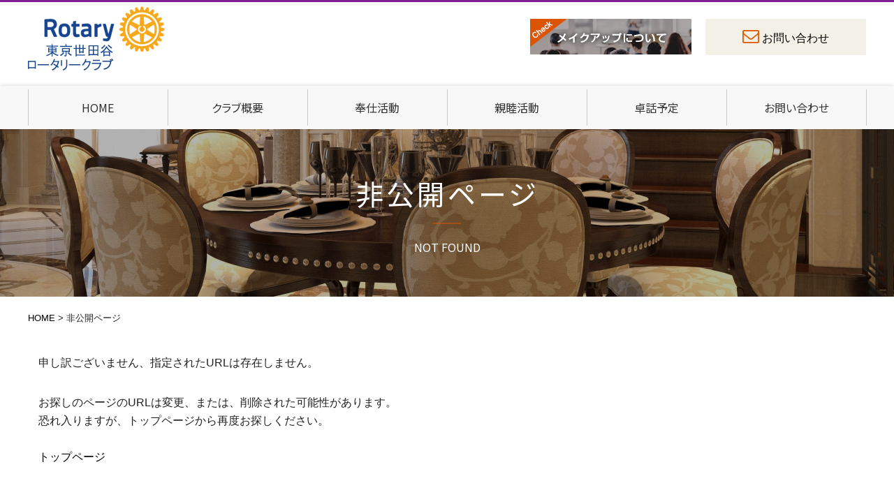

--- FILE ---
content_type: text/html; charset=UTF-8
request_url: https://www.tokyo-setagaya-rc.jp/speech/2655/
body_size: 2031
content:
<!doctype html>
<html>
<head>
<meta charset="UTF-8">
<meta name="viewport" content="width=device-width, initial-scale=1.0">
<title>241023_休会｜東京世田谷ロータリークラブ</title>
<meta name="Description" content="国際ロータリー第2750地区の東京世田谷ロータリークラブのホームページです。奉仕活動や親睦活動を行っています。奉仕活動や親睦活動を行っています。241023_休会">

<link rel="stylesheet" href="/common/css/base_pc.css">
<link rel="stylesheet" media="(max-width: 768px)" href="/common/css/base_smp.css">
<link rel="stylesheet" href="/common/css/slider-pro.css" media="screen" />
<link rel="stylesheet" href="/common/css/menu.css">
<script src="https://ajax.googleapis.com/ajax/libs/jquery/3.4.1/jquery.min.js"></script>
<script src="/common/js/common.js"></script>
<script src="/common/js/menu.js"></script>

<!-- Global site tag (gtag.js) - Google Analytics -->
<script async src="https://www.googletagmanager.com/gtag/js?id=UA-4166327-12"></script>
<script>
window.dataLayer = window.dataLayer || [];
function gtag(){dataLayer.push(arguments);}
gtag('js', new Date());

gtag('config', 'UA-4166327-12');
</script>
</head>

<body data-rsssl=1 id="wrap_flex">
<header>

<div class="header_inner">
<p class="logo"><a href="/"><img src="/common/img/logo.png" class="logo_ico"></a></p>
<div class="headbtn_posi">
<a href="/makeup/" class="head_makeup"><img src="/common/img/btn_head_makeup.png" alt="mメイクアップについて"></a>
<a href="/form/contact/" class="head_contact">お問い合わせ</a></div>
</div>
<div class="top_menu_r">

<div id="navbox">
<div id="nav-drawer">
	<input id="nav-input" type="checkbox" class="nav-unshown">
	<label id="nav-open" for="nav-input"><span></span></label>
	<label class="nav-unshown" id="nav-close" for="nav-input"></label>
	<div id="nav-content">
	<div class="toji">
	<label id="nav-closed" for="nav-input">
		<span></span>
		<span></span>
	</label>
	</div>

	
<nav id="gmenu" class="smp_whole gnav">
		<ul class="dropmenu">
<li class="smpno"><a href="/">HOME</a></li>
<li class="pcno order_no01"><a href="/event/">行事予定</a></li>
<li class="order_no06"><a href="/club/">クラブ概要</a></li>
<li class="order_no03"><a href="/service/">奉仕活動</a></li>
<li class="order_no04"><a href="/friendship/">親睦活動</a></li>
<li class="order_no02"><a href="/speech/">卓話予定</a></li>
<li class="pcno order_no05"><a href="/about_rc/">ロータリークラブとは</a></li>
<li class="pcno order_no07"><a href="/enrollment/">入会について</a></li>
<li class="pcno order_no08"><a href="/makeup/">メイクアップについて</a></li>
<li class="pcno order_no09"><a href="https://www.tokyuhotels.co.jp/shibuya-e/access/index.html" target="_blank">例会場までのアクセス</a></li>
<li class="order_no10"><a href="/form/contact/">お問い合わせ</a></li>
</ul>

</nav>
</div></div>
</div>
<!--/.top_menu_r--></div>

</header>

<h1 class="ttl_speech ttl_posi"><div class="ttl_box"><p>非公開ページ</p><span>NOT FOUND</span></div></h1>
<div class="pan_bd">
<div class="pan"><a href="/">HOME</a><span> &gt; </span>非公開ページ</div>
</div>

<main class="wrapper">
<div class="tab_container" id="speech_box">
	<p class="mb2em">申し訳ございません、指定されたURLは存在しません。</p>
	<p>お探しのページのURLは変更、または、削除された可能性があります。</p>
	<p>恐れ入りますが、トップページから再度お探しください。</p><br>
	<p><a href="/">トップページ</a></p>
</div>
</main>


<footer>
	<div class="footer_inner">

<div class="foot_info">
<img src="/common/img/logo_txt.png" alt="東京世田谷ロータリークラブ" class="foot_logo_txt">
<br class="smpno">
〒１５０-００４３<br>
東京都渋谷区道玄坂１-１５-３　プリメーラ道玄坂　４１９号室<br>
TEL：03-5784-3902 / FAX：03-5489-8602<br>
Eメール：<a href="mailto:rotaryts@alto.ocn.ne.jp">rotaryts@alto.ocn.ne.jp</a><br>

</div>

		<div class="footer_menu">
		<div class="foot_menu_posi">
		<ul>
<li><a href="/">HOME</a></li>
<li><a href="/event/">行事予定</a></li>
<li><a href="/speech/">卓話予定</a></li>
<li><a href="/service/">奉仕活動</a></li>
<li><a href="/friendship/">親睦活動</a></li>
<li><a href="/about_rc/">ロータリークラブとは</a></li>
<li><a href="/club/">クラブ概要</a></li>
<li><a href="/enrollment/">入会について</a></li>
<li><a href="/makeup/">メイクアップについて</a></li>
<li><a href="https://www.tokyuhotels.co.jp/shibuya-e/access/index.html" target="_blank">例会場までのアクセス</a></li>
<li><a href="/form/contact/">お問い合わせ</a></li>
		</ul>
<img src="/common/img/footer_logo.png" alt="TOKYO SETAGAYA" class="footer_logo">

		</div>

<p class="copyright">Copyright © The Rotary Club Of Tokyo Setagaya All rights reserved.</p>

		</div>
	</div><!--.footer_inner-->

</footer>
		<div id="page-top"><a href="#top"><img src="/common/img/btn_pagetop.png" alt="このページの先頭に戻る"></a></div>
</body>
</html>


--- FILE ---
content_type: text/css
request_url: https://www.tokyo-setagaya-rc.jp/common/css/base_pc.css
body_size: 11153
content:
@charset "UTF-8";

/* PC用CSS */
html {
font-size: 62.5%;
}
ul, ol, dl,dt,dd,div,ol,ul,li,figure,figcaption {
	padding: 0;
	margin: 0;
}

h1, h2, h3, h4, h5, h6, p {
	margin:0;
	padding:0;
	font-weight:normal;
	font-size:100%;
}
li {list-style-type:none;}

/* form */
button, fieldset, form, input, label, legend, select, textarea {
	font-family:inherit;
	font-size:100%;
	font-style:inherit;
	font-weight:inherit;
	margin:0;
	padding:0;
	vertical-align:middle;
}
a {outline:none;border:0;}
a:hover img,
input[type="image"]:hover{
	opacity:0.5;
	-moz-opacity: 0.5;
	filter: alpha(opacity=50);
	-ms-filter: "alpha( opacity=50 )";
}
a:link{color:#069;text-decoration:none;}
a:visited{color:#069;text-decoration:none;}
a:hover{color:#e50202;text-decoration:underline;}
a:active{color:#069;text-decoration:none;}

img {vertical-align: middle;border:0;}

/*位置と状態*/
.r{ text-align: right;}
.left{float:left;}
.right{float:right;}
.clear{clear:both;}
.cen{text-align:center;}
.textright{text-align:right;}
.bold{font-weight:bold;}
.imgcen{
	margin-left:auto; margin-right:auto;
	display: block;
	text-align: center;
	}
/*余白*/
.mb05em {margin-bottom:0.5em;}
.mb1em {margin-bottom:1em;}
.mb20 {margin-bottom:20px;}
.mb2em {margin-bottom:2em;}
.mb1em {margin-bottom:1em;}
.mb3em {margin-bottom:3em;}
.pb1em {padding-bottom:1em;}
.pb2em {padding-bottom:2em;}
.ml1em {margin-left:1em;}
.ml2em {margin-left:2em;}
.mt05em {margin-top:0.5em;}
.mt1em {margin-top:1em;}
.mtb1em {margin-top:1em;
		margin-bottom:1em;}


.pem p{
	margin-bottom: 1em;}

.jisage{
	padding-left:1em;
	text-indent:-1em;
}

input[type="checkbox"],
input[type="text"],
select{
	margin:0 4px 0 0;
}

body{
border-top: 3px solid #811f93;

}
@media print, screen and (min-width: 640px) {
					ul.dropmenu .pcno{
							display:none !important;
					}

					.pcno{
							display:none;
					}

					body{
					width:100%;
					min-width:960px;/*横スクロールで背景が切れないように*/
					line-height:1.7;
					font-size:13px;
					padding:0;
					margin:0;
					font-family: Verdana,Arial,"メイリオ",Meiryo,"ヒラギノ角ゴPro W3","Hiragino Kaku Gothic Pro","ＭＳ Ｐゴシック",sans-serif;
					color:#222;
					}
					.mb60{
					margin-bottom: 60px;
					}
					.mb50{
					margin-bottom: 50px;
					}
					/*-----------------------------------------------
					header
					-----------------------------------------------*/
					header{
					margin:0 auto;
					}
					header:after{content: "";display: block;clear: both;}

					header .header_inner{
					width:1200px;
					margin:0 auto;
					height: 120px;/*画像の高さ*/
					overflow: hidden;
					display: flex;
					justify-content: flex-end;
					align-items:flex-start;
					flex-wrap:wrap;
					}
					.headbtn_posi{
					margin-top: 24px;
					}
					header .logo{margin-top: 6px; margin-right: auto;
					}
					#wrap_flex .wrapper,
					#top .wrapper{
					width:1200px;
					margin:0 auto;
					display:flex;
					align-items:flex-start;
					flex-wrap:wrap;
					}
					a.head_contact{
					line-height: 48px;
					width: 230px;
					}
					.head_makeup{
					display: inline-block;
					margin-right: 16px;
					vertical-align: top;
					}

					.wrapper{
					width:1200px;
					margin-left: auto; margin-right: auto;
					}
					.top_menu_r{
					width:100%;
					}
					#side{
					width: 278px;
					}
					.contentarea{
					width: 922px;
					}
					footer .footer_inner{
					width:1200px;
					margin:0 auto;
					display:flex;
					justify-content: space-between;
					align-items:flex-start;
					flex-wrap:wrap;}
					.foot_info{
					width: 430px;
					}
					.footer_menu{
					width: 720px;
					}
					.footer_menu ul{text-align: right;}
					.footer_menu ul li{
					text-align: right;
					display: block;
					font-size: 16px;
					margin: 0 4px 1em 4px;
					display: inline-block;
					}
					
					.footer_menu ul li:before {
    display: inline-block;
    content: '|';
    color: #fff;
				margin-right: 8px;
}


					.footer_logo{
					text-align: right;
					display: block;
					margin-left: 20px;
					margin-bottom: 20px;
					}
					.foot_menu_posi{
					display: flex;
					align-items:;
					justify-content:;
					flex-wrap: wrap;
					}
					.foot_menu_posi ul{
					width:598px;
					}
					.footer_menu .l{
					display: flex;
					align-items: flex-end;
					justify-content: flex-end;
					flex-wrap: wrap;
					}
					.footer_menu img{

					}
					.footer_menu{
					text-align: right;
					}
					.top_reikai dl dt {
					float: left;
					width: 156px;
					clear: both;
					margin: 0 0 10px;
					font-size: 15px;
					color: #666;
					padding-left: 1em;
					}
					.top_reikai dl dd {
					margin: 0 0 10px;
					border-bottom: 1px solid #ccc;
					padding-bottom: 10px;
					font-weight: bold;
					}
					.top_pickup02 dl dd,
					.top_pickup01 dl dd{
					display: flex;
					flex-wrap: wrap;
					}
					.copyright{
					text-align: right;
					}
}/*
@media print, screen and (min-width: 640px) 
*/				

header{
margin:0 auto;
/*background: linear-gradient(to bottom, #DE5C04 0%, #ECA671 87%);*/
}

a.head_contact{
font-size: 1.6rem;
background-color: #f2f0e7;
display: inline-block;
text-align: center;
}
a.head_contact:before {
display: inline-block;
font-family: 'FontAwesome';
content: '\f003';
color: #DE5C04;
font-size: 24px;
margin-right: 4px;

}
a.head_contact:link{text-decoration:none;}
a.head_contact:visited{text-decoration:none;}
a.head_contact:hover{text-decoration:none; opacity: 0.5;}
a.head_contact:active{text-decoration:none;}

.foot_logo_txt{
margin-bottom: 10px;
}
.footer_logo:after{content: "";display: block;clear: both;}
footer{
clear:both;
width:100%;
overflow:hidden;
margin:0 auto;
border-top: 1px solid #bbb;
color: #222;
margin:0 auto;
padding: 20px 0 40px 0;

}
footer .footer_inner{
margin:0 auto ;
overflow:hidden;
}



.foot_info a:link{color:#222;text-decoration:none;}
.foot_info a:visited{color:#222;text-decoration:none;}
.foot_info a:hover{color:#222;text-decoration:underline;}
.foot_info a:active{color:#222;text-decoration:none;}

.footer_menu ul li a:link{color:#222;text-decoration:underline;}
.footer_menu ul li a:visited{color:#222;text-decoration:underline;}
.footer_menu ul li a:hover{color:#222;text-decoration:none;}
.footer_menu ul li a:active{color:#222;text-decoration:underline;}

.mainbox{
margin-bottom: 30px;
}


@media print, screen and (min-width: 640px) {
					#simple .sp-slide{
					font-size: 15px;

					}
					#simple .sp-slide a{
					display: block;
						position: relative;
						width: 100%;
					}
					#simple .sp-slide a p{
						max-width:890px}
					#simple .sp-slide a img{
					width:890px;
					/*height:574px;*/
					object-fit: cover;
					}
					.top_reikai dl{
					width: 100%;
					max-width: 890px;
					}
					#simple .sp-slide a p{
					position: absolute;
					left: 0;
					bottom: 0;
					background:rgba(0,0,0,0.7);
					padding: 8px 0;
					color: #fff;
					width: 100%;
					text-align:right;
					margin-top: auto;
					}
					
					.top_pickup02_ttl,
					.top_pickup01_ttl{
						display:flex;
						justify-content:space-between;
						align-items:flex-start;
						flex-wrap:wrap;
					}
					.top_pickup02 dl dd div img,
					.top_pickup01 dl dd div img{
					width: 157px;
					height: auto;
					}	
					.top_info .top_info_box li{
					display:flex;
					justify-content:space-between;
					align-items:flex-start;
					flex-wrap:wrap;
					}
					.top_info .top_info_box li img{
					max-width: 157px;
					max-height: 157px;
					margin-left: auto; margin-right: auto;
					text-align: center;
					display: block;
					}
					.top_info_txt{
					width: calc(100% - 173px);
					margin-left: 16px;
					}
					.top_info_txt dt{
					margin-left: 4px;
					margin-right: 4px;
					display: flex;
					/*justify-content: space-between;*/
					align-items: center; 
					flex-wrap: wrap;
					}
					.top_info_txt dt span {
					font-size: 1.6rem;
					display: inline-block;
					padding: 0 10px;
					border-right: 1px solid #fff;
					display: flex;
					align-items: center;
					flex-wrap: wrap;
					}
					.top_info_txt dt p {
					font-size: 1.6rem;
					padding: 5px 10px;
					width: calc(100% - 222px);
					}
}/*
@media print, screen and (min-width: 640px) 
*/




.ttl_reikai{
display: inline-block;
margin-bottom: 20px;
}
.ttl_reikai p{
display: inline-block;
font-size: 15px;
color: #019739;
margin-left: 1em;
}



a:link{color:#000;text-decoration:none;}
a:visited{color:#000;text-decoration:none;}
a:hover{color:#666;text-decoration:underline;}
a:active{color:#000;text-decoration:none;}

.top_info,
.top_pickup02,
.top_pickup01{
padding: 20px;
box-shadow: 0 0 8px #ddd;
border: 1px solid #eee;
/*
box-shadow:
0.3em 0.3em 1em rgba(0,0,0,0.1);*/
box-sizing: border-box;
margin-bottom: 40px;
}

.top_pickup02 dl,
.top_pickup01 dl {
width: 100%;
}
.top_info_box li{
padding-bottom: 10px;
margin-bottom: 20px;
border-bottom: 1px dotted #ccc;
overflow: hidden;
}
.top_info_ttl,
.top_pickup02 dl dt,
.top_pickup01 dl dt{
display: inline-block;
width: 100%;
padding-bottom: 10px;
margin-bottom: 20px;
border-bottom: 1px dotted #ccc;
}
.top_pickup02 dl dt p,
.top_pickup01 dl dt p{
display: inline-block;
font-size: 15px;
color: #000;
margin-left: 1em;
}

.top_info_ttl{
font-weight: bold;
color: #000;
font-size: 20px;
}

.top_info_ttl:before {
display: inline-block;
font-family: 'FontAwesome';
content: '\f0a1';
color: #fa0b05;
margin-right: 4px;
}


.top_pickup02 dl dd img,
.top_pickup01 dl dd img{
margin-right: 16px;
}
.top_pickup02_txt,
.top_pickup01_txt{
width: calc(100% - 174px);
}

.top_pickup01_ttl p{
font-size: 16px !important;
padding: 2px 10px;
background-color: #fa0b05;
color: #fff;
display: inline-block;
margin-bottom: 4px !important;
}
.top_pickup02_ttl p{
font-size: 16px !important;
padding: 2px 10px;
background-color: #019739;
color: #fff;
display: inline-block;
margin-bottom: 4px !important;
}
.top_pickup01_ttl span{
color: #000;
text-align: right;
margin-bottom: 24px;
font-size: 16px;
font-weight: bold;

}
.top_pickup02_ttl span{
color: #000;
text-align: right;
margin-bottom: 24px;
font-size: 16px;
font-weight: bold;
}

.top_info_txt dt{
color: #fff;
background-color: #019739;
margin-bottom: 10px;
}


.top_info_txt dd p,
.top_pickup02 dl dd p,
.top_pickup01 dl dd p{
font-size: 14px;
margin-bottom: 1em;
}
.top_info_txt dd a:link{color:#006699;text-decoration:underline;}
.top_info_txt dd a:visited{color:#006699;text-decoration:underline;}
.top_info_txt dd a:hover{color:#aaa;text-decoration:underline;}
.top_info_txt dd a:active{color:#006699;text-decoration:underline;}

.top_pickup01 dl dd a:link{color:#006699;text-decoration:underline;}
.top_pickup01 dl dd a:visited{color:#006699;text-decoration:underline;}
.top_pickup01 dl dd a:hover{color:#aaa;text-decoration:underline;}
.top_pickup01 dl dd a:active{color:#006699;text-decoration:underline;}

.top_pickup02 dl dd a:link{color:#006699;text-decoration:underline;}
.top_pickup02 dl dd a:visited{color:#006699;text-decoration:underline;}
.top_pickup02 dl dd a:hover{color:#aaa;text-decoration:underline;}
.top_pickup02 dl dd a:active{color:#006699;text-decoration:underline;}

.top_info_txt dd a,
.top_pickup01 dl dd a,
.top_pickup02 dl dd a{
text-align: right;
float: right;
}


.top_movie_box p{
font-size: 2rem;
text-align: center;
margin-bottom: 0.2em;
	font-family:'Noto Serif JP', "游明朝", YuMincho, "Hiragino Mincho ProN W3", "ヒラギノ明朝 ProN W3", "Hiragino Mincho ProN", "HG明朝E", "ＭＳ Ｐ明朝", "ＭＳ 明朝", serif;}

.top_movie_box p span{
font-size: 12px;
display: block;
}

.side_reikai,
#side img{
margin-bottom: 20px;
}

.side_reikai dt{
background-color: #019739;
text-align: center;
padding: 6px 0;
color: #fff;
font-size: 16px;
}
.side_reikai dt:before {
display: inline-block;
font-family: 'FontAwesome';
content: '\f044';
color: #fff;
font-size: 16px;
margin-right: 4px;
}
.side_reikai dd{
font-size: 14px;
border: 1px solid #eee;
text-align: center;
padding:1em;
}
.side_reikai dd a{
margin-top: 10px;
display: block;
}

.side_reikai dd a:link{color:#006699;text-decoration:underline;}
.side_reikai dd a:visited{color:#006699;text-decoration:underline;}
.side_reikai dd a:hover{color:#ED3FA4;text-decoration:underline;}
.side_reikai dd a:active{color:#006699;text-decoration:underline;}


.side_katudou dl{
margin-bottom: 20px;
}
.side_katudou dt{
font-size: 16px;
display: inline-block;

width: 100%;
padding-bottom: 10px;
margin-bottom: 10px;
border-bottom: 1px dotted #ccc;
}

.side_katudou dt:before {
display: inline-block;
font-family: 'FontAwesome';
content: '\f054';
color: #DB5501;
font-size: 14px;
margin-right: 4px;
}

.side_katudou dd{
padding:0 1em 1em 1em;
}
.side_katudou dl dd a{
display: inline-block;
margin-left: 1em;
}
.side_katudou dl dd a:link{color:#006699;text-decoration:underline;}
.side_katudou dl dd a:visited{color:#006699;text-decoration:underline;}
.side_katudou dl dd a:hover{color:#aaa;text-decoration:underline;}
.side_katudou dl dd a:active{color:#006699;text-decoration:underline;}

.top_movie_box iframe{
width:100%;
/*width:540px;*/
aspect-ratio: 540/315; /*横縦*/
}
.side_katudou dd li{
display:flex;
justify-content:space-between;
align-items:flex-start;
flex-wrap:wrap;
margin-bottom: 5px;
}
.side_katudou dl dd a{
width: calc(100% - 90px);
text-align: left;
}

@media print, screen and (min-width: 640px) {
					.top_info,
					.top_pickup02,
					.top_pickup01{
					width: 100%;
					max-width: 890px;}

					.top_movie_area{
					width: 100%;
					max-width: 890px;
						display:flex;
					justify-content:space-between;
						align-items:flex-start;
						flex-wrap:wrap;
					}
					.top_movie_box{
					width:100%;
					}


					.fb{
					width:340px;
					}
					.fb iframe{
					height:410px;
					}
					.pan{
					width: 1200px;
					margin-left: auto; margin-right: auto;
					margin-top: 20px;
					margin-bottom: 40px;
					}
					.ttl_box p{
					font-size: 4rem;}
					.ttl_box span{
					font-size: 1.6rem;}
					.chahe_txt{
					font-size: 1.5rem;
					margin-bottom: 24px;
					}
					.chahe_txt_cen{
					font-size: 1.8rem;
					margin-bottom: 48px;
					text-align: center;
					}
					.club_li li{
					width: 380px;
					margin-bottom: 50px;
					}
					.club_li{
					display:flex;
					justify-content:space-between;
					align-items:flex-start;
					flex-wrap:wrap;
					margin-bottom: 80px;
					}

}/*
@media print, screen and (min-width: 640px) 
*/				

.makeup_come span.makeup_come_mt{
display: block;
margin-top: 20px;
}
.makeup_come span{
margin-inline: auto;
text-align: center;
color: #f00;
font-weight: bold;
margin-top: 10px;
}

/* pageTop */
#page-top {
	position: fixed;
	bottom: 2%;
	right: 20px;
}
#page-top a {
	display: block;
	width: 40px;
}

#page-top a img{
width: 100%;
}

.ttl_posi{
width: 100%;
color: #fff;
position: relative;
background-size: cover !important;
width: 100%;
height: 240px;
/*aspect-ratio: 1920/240;*/ /*横縦*/
box-sizing:border-box;
margin-left:auto; margin-right:auto;
text-align: center;
vertical-align:middle;
}
.ttl_speech{
background: url(../img/ttl_speech.jpg) center center / cover no-repeat;
}
.ttl_event_schedule{
background: url(../img/ttl_event_schedule.jpg) center center / cover no-repeat;}
.ttl_club{
background: url(../img/ttl_club.png) center center / cover no-repeat;
}
.ttl_about_rc{
background: url(../img/ttl_about_rotary.jpg) center center / cover no-repeat;
}
.ttl_enrollment{
background: url(../img/ttl_enrollment.jpg) center center / cover no-repeat;
}
.ttl_service{
background: url(../img/ttl_service.jpg) center center / cover no-repeat;}
.ttl_activity_report{
background: url(../img/ttl_activity_report.png) center center / cover no-repeat;}
.ttl_committee{
background: url(../img/ttl_committee.png) center center / cover no-repeat;}
.ttl_committee_info{
background: url(../img/ttl_committee_info.png) center center / cover no-repeat;}
.ttl_greeting{
background: url(../img/ttl_greeting.png) center center / cover no-repeat;}
.ttl_makeup{
background: url(../img/ttl_makeup.png) center center / cover no-repeat;}
.ttl_members{
background: url(../img/ttl_members.png) center center / cover no-repeat;}
.ttl_history{
background: url(../img/ttl_history.png) center center / cover no-repeat;}
.ttl_contact{
background: url(../img/ttl_contact.png) center center / cover no-repeat;}
.ttl_60th{
background: url("../img/ttl_60th.png") center center / cover no-repeat;}
.ttl_association_info{
background: url(../img/ttl_association.png) center center / cover no-repeat;}
.ttl_association{
background: url(../img/ttl_association.png) center center / cover no-repeat;}
.ttl_info{
background: url(../img/ttl_info.png) center center / cover no-repeat;}

.ttl_box p{
	font-family: 'Noto Sans JP',"游ゴシック",YuGothic,"メイリオ",Meiryo,"ヒラギノ角ゴ Pro W3","Hiragino Kaku Gothic Pro",sans-serif;
color: #fff;
display: block;
font-weight: normal;
letter-spacing: 0.1em;
position: relative;
margin: 0 0 20px 0;

}
.ttl_box p:before {
content: '';
position: absolute;
bottom: -10px;
display: inline-block;
width: 40px;
height: 1px;
left: 50%;
-webkit-transform: translateX(-50%);
transform: translateX(-50%);
background: #db5501;
}

.ttl_box span{
	font-family: 'Noto Sans JP',"游ゴシック",YuGothic,"メイリオ",Meiryo,"ヒラギノ角ゴ Pro W3","Hiragino Kaku Gothic Pro",sans-serif;
width: 100%;
display: block;
padding-top: 10px;
}


.ttl_box{
position: absolute;
top: 50%;
left: 50%;
transform: translate(-50%,-50%)/* translateX(-40%)*/;
-webkit- transform: translate(-50%,-50%);
display:flex;
justify-content:center;
align-items:center;
flex-wrap:wrap;
padding: 10px 0;

}




.club_txt_posi{
background-color: #fff;
margin-left: 16px;
margin-right: 16px;
box-shadow: 0 0 8px #ddd;
transform:translateY(-30px);
}
.club_txt_posi p{
background-color: #019739;
padding: 10px;
text-align: center;
color: #fff;
font-size: 2rem;
font-weight: bold;
position: relative;
display: block;
}

.club_txt_posi p:after {
display: inline-block;
font-family: 'FontAwesome';
content: '\f0a9';
font-size: 2rem;
float: right;
}


.club_txt_posi span{
display: block;
padding: 10px;
text-align: left;
}

.club_li li a:link{text-decoration:none;}
.club_li li a:visited{text-decoration:none;}
.club_li li a:hover{text-decoration:none; opacity: 0.5;}
.club_li li a:active{text-decoration:none;}


/**/
.blog_calendar{
background-color: #811f93;
}
.blog_calendar:before{
	font-family: 'FontAwesome' ;
	content: '\f073';
	display: inline-block;
	width: 1.5em;		/*文字の1.2倍の横幅に*/
	text-align: center;	/*その中で中央寄せ*/
	color:#fff;		/*色*/
	font-size: 1.2em;		/*2倍の大きさ*/
	line-height:1;

}

.blog_kiji{
background-color: #019739;
}
.blog_kiji:before{
	font-family: 'FontAwesome' ;
	content: '\f044';
	display: inline-block;
	width: 1.5em;		/*文字の1.2倍の横幅に*/
	text-align: center;	/*その中で中央寄せ*/
	color:#fff;		/*色*/
	font-size: 1.2em;		/*2倍の大きさ*/
	line-height:1;
}

.sidebar .sidetitle {
font-size: 1.8rem;
color: #fff;

display: block;
font-family: 'Noto Sans JP',"游ゴシック",YuGothic,"メイリオ",Meiryo,"ヒラギノ角ゴ Pro W3","Hiragino Kaku Gothic Pro",sans-serif;
padding: 6px;
text-decoration: none !important;
position: relative;
box-sizing: border-box;
margin-bottom: 10px;
}


#wp-calendar {
	color: #555;
	width: 100%;
	text-align: center;
	border: 1px solid #ccc;
}
#wp-calendar caption,
#wp-calendar td,
#wp-calendar th {
	text-align: center;
}
#wp-calendar caption {
	font-weight: 500;

}
#wp-calendar th {
	background: #f4f4f4;
	font-weight: bold;
}
#wp-calendar tfoot td {
	background: #f4f4f4;
}
#wp-calendar tfoot td#prev a{
color: #019739;
}
#wp-calendar tfoot td#next a{
color: #019739;
}
#wp-calendar tfoot td#prev a:before{
display: inline-block;
font-family: 'FontAwesome';
content: '\f0a8';
margin-right: 4px;
color: #019739;

}
#wp-calendar tfoot td#next a:before{
display: inline-block;
font-family: 'FontAwesome';
content: '\f0a9';
margin-right: 4px;
color: #019739;

}

#wp-calendar a {
	color: #ff0000;
}
#wp-calendar a:visited {
	color: #ff0000;
}

.sidebar aside {
margin: 0 0 30px 0;
font-size: 1.5rem;
}
.sidebar aside li{
padding: 10px 0;
border-bottom: 1px solid #CCCCCC;
text-align: left;
}
.sidebar aside li:before{
display: inline-block;
font-family: 'FontAwesome';
content: '\f0a9';
margin-right: 4px;
color: #019739;
}




.service_li li{
box-shadow: 0 0 8px #ddd;
margin-bottom: 30px;
padding-top: 10px;
}

.article_ttl{
color: #fff;
background-color: #019739;
}

.article_txt a{
float: right;
margin-top: 2em;
}
.btn_tuduki2{
	padding: 6px 14px;
	overflow: hidden;
	text-decoration: none!important;
	background:#484848;
	font-size: 1.4rem;
	cursor: pointer;
}
.btn_tuduki{
	padding: 6px 14px;
	overflow: hidden;
	text-decoration: none!important;
	background:#019739;
	border-radius:4px;
	font-size: 1.5rem;
	cursor: pointer;
}
a.btn_tuduki2:link,
a.btn_tuduki:link{color:#fff;text-decoration:none;}
a.btn_tuduki2:visited,
a.btn_tuduki:visited{color:#fff;text-decoration:none;}
a.btn_tuduki2:hover,
a.btn_tuduki:hover{color:#fff;text-decoration:none;opacity:0.5;}
a.btn_tuduki2:active,
a.btn_tuduki:active{color:#fff;text-decoration:none;}
.btn_tuduki2:after,
.btn_tuduki:after{
display: inline-block;
font-family: 'FontAwesome';
content: '\f0a9';
color: #fff;
margin-left:4px;
}

.detail_come{
margin-bottom: 20px;
}

.info_list ul li {
padding: 10px 0;
border-bottom: 1px solid #CCCCCC;
text-align: left;
box-shadow: 0 0 0px #fff;
margin-bottom: 0;
}


@media print, screen and (min-width: 640px) {
					.info_list ul{margin-bottom: 30px;}
					.info_list ul li {font-size: 1.8rem;}
					.info_list li span{
					display: inline-block;
					width: 12em;
					}
					.archiveli span{
					display: inline-block;
					width: 12em;
					}
					.detail_come span{
					display: inline-block;
					width: 8em;
					}
					.detail_come{
					width: calc(100% - 300px);
					}
					.detail_area figure{
					width: 260px;
					aspect-ratio: 354/260; /*横縦*/
					}
					
					.detail_area figure img{
					width: 100%;
					object-fit: cover;
					margin-left: auto; margin-right: auto;
					text-align: center;
					vertical-align: middle;
					aspect-ratio: 354/260;
					}
					.article_ttl{
					margin-left: 10px; margin-right: 10px;
					display:flex;
					justify-content:space-between;
					/*align-items:center;*/
					flex-wrap:wrap;
					}
					.service_li{
					margin-right: 40px;
					}
					.article_ttl p{
					font-size: 2.4rem;
					padding:5px 10px;
					width:calc(100% - 222px);
					}
					.article_ttl span{
					font-size: 1.6rem;
					display: inline-block;
					padding: 0 20px;
					border-left: 1px solid #fff;
					display:flex;
					align-items:center;
					flex-wrap:wrap;
					}
					.article_area{
					padding: 20px;
					display:flex;
					justify-content:space-between;
					align-items:flex-start;
					flex-wrap:wrap;
					}
					.detail_area{
					padding: 20px;
					}
					.detail_area img{
					max-width: 100%;
					height: auto;
					}
					img.w500px{
					width: 500px;
					}
					.article_txt{
					width: calc(100% - 380px);
					}
					.detail_area p,
					.article_txt p{
					font-size: 1.5rem;
					}
					.wp-pagenavi {
					margin-bottom: 80px;
					}
					.service_btm_link{
					margin-bottom: 130px;
					}
					.service_btm_link ul {
					margin-right: 40px;
					font: 1.5rem;
					}
}/*
@media print, screen and (min-width: 640px) 
*/				
.archiveli p{
padding: 10px 0;
border-bottom: 1px solid #CCCCCC;
text-align: left;

}
.service_btm_link ul{
	display:flex;
	justify-content:space-between;
	align-items:flex-start;
	flex-wrap:wrap;
	margin-bottom: 30px;
}
.service_btm_link li{
width: 48%;
vertical-align: top;
}

.service_btm_link li a:link{color:#222;text-decoration:underline;}
.service_btm_link li a:visited{color:#222;text-decoration:underline;}
.service_btm_link li a:hover{color:#222;text-decoration:none;}
.service_btm_link li a:active{color:#222;text-decoration:underline;}

.service_btm_link li:nth-child(1):before {
display: inline-block;
font-family: 'FontAwesome';
content: '\f0a8';
color: #019739;
margin-right: 4px;
font-size: 120%;
}


.service_btm_link li:nth-child(2){
text-align: right;
}
.service_btm_link li:nth-child(2):after {
display: inline-block;
font-family: 'FontAwesome';
content: '\f0a9';
color: #019739;
margin-left: 4px;
font-size: 120%;
}
.service_btm_link .btn_tuduki{
margin-left: auto; margin-right: auto;
text-align: center;
display: table;
}


/*ページ送り*/
.wp-pagenavi {
text-align:center;
margin-top:10px;
display:block !important;
clear:both !important;
}

.wp-pagenavi a ,.wp-pagenavi span.pages, .wp-pagenavi span.extend {
color:#fff !important;
background:#999999 !important;
border-radius:3px !important;
-moz-border-radius:3px !important;
-webkit-border-radius:3px !important;
border:solid 1px #999999 !important;
padding:3px 9px 3px 9px !important;
margin-right:3px !important;
text-decoration:none !important;
}
.wp-pagenavi a:hover {
color:#FFF !important;
background:#019739 !important;


}
.wp-pagenavi span.current{
padding:3px 9px 3px 9px !important;
border:solid 1px #E5E5E5 !important;
border-radius:3px !important;
-moz-border-radius:3px !important;
-webkit-border-radius:3px !important;
color:#A2A2A2 !important;
margin-right:3px !important;
background:#E5E5E5 !important;

}

/**/
.tab_container {
font-size: 120%;
padding-bottom: 1em;
background-color: #fff;
margin: 0 auto;
margin-left: 15px;
margin-right: 15px;
width: calc(100% - 30px);
}
.tab_item {
width: calc(49%);
padding:15px 0;
background-color: #E5E5E5;
text-align: center;
color: #A6A6A6 ;
display: block;
float: left;
text-align: center;
font-weight: bold;
transition: all 0.2s ease;
}
.tab2{
margin-left: 2%;
}
.tab_item:hover {
opacity: 0.75;
}
input[name="tab_item"] {
display: none;
}
.tab_content {
border-top:3px solid #669999;
display: none;
padding-top: 1em;
clear: both;
overflow: hidden;
}
#tab1:checked ~ #tab1_content,
#tab2:checked ~ #tab2_content,
#tab3:checked ~ #tab3_content,
#tab4:checked ~ #tab4_content {
display: block;
}
.tab_container input:checked + .tab_item {
background-color: #669999;
color: #fff;
}

.detail_content_tabarea02{}

#tab2_content,
#tab1_content{
background-color: #dfebeb;
padding: 20px;
}
@media print, screen and (min-width: 640px) {
					.speech_ulttl li+li {
    border-left: 1px solid #fff;
}
					.tab_content ul li+li {
    border-left: 1px solid #ccc;
}
					.tab_content ul li{
						width: 24%;}
					.tab_content ul{
						width: 100%;
						display:flex;
						justify-content:space-between;

						flex-wrap:wrap;
					}
					#event_box ul li:nth-child(2),
					.event_ulttl li:nth-child(2){width: calc(100% - 96px) !important;
					box-sizing: border-box;}
					
					#speech_box li:nth-child(2),
					.speech_ulttl li:nth-child(2){
					width: 428px;
					}
					.event_ulttl li:nth-child(1),
					.tab_content ul li:nth-child(1),
					.speech_ulttl li:nth-child(1){
					width:96px;
					box-sizing: border-box;
					}
					#event_box .tab_content table th:nth-child(5),
					.tab_content table th:nth-child(1){
					width:90px;}

					.tab_content table th:nth-child(2),
					.tab_content table th:nth-child(3){
					width:60px;
					}
					#speech_box .tab_content table th:nth-child(5){
					width:170px;
					}

					#speech_box .tab_content table th:nth-child(2),
					#speech_box .tab_content table th:nth-child(3){
					width:60px;
					}

}/*@media print, screen and (min-width: 640px) 
*/
.tab_content ul{
border-bottom: 1px solid #CCCCCC;
border-left: 1px solid #CCCCCC;
border-right: 1px solid #CCCCCC;

}

.tab_content table th,
.tab_content table td,
.tab_content table tbody,
.tab_content table{
border-collapse: collapse;
border-spacing: 0;
}
.tab_content table{
width: 100%;
}
.tab_content li,
.tab_content table th,
.tab_content table td{
padding: 10px;
}

.event_ulttl li,
#event_box .tab_content table th{
background-color: #DB5501 !important;
color: #fff;
text-align: center;
}
.speech_ulttl li,
#speech_box .tab_content table th{
background-color: #669999;
color: #fff;
text-align: center;
}

.tab_content table th+th{
border-left:1px solid #fff;

}
.tab_content ul,
#speech_box .tab_content table td{
background-color: #f0fcf8;
}
.tab_content .bg2,
#speech_box .tab_content table .bg2 td{
background-color: #f5ffe0;
}
.tab_content table td{
border-bottom:1px solid #CCCCCC;
text-align: center;
}
.tab_content table td{
border-left:1px solid #CCCCCC;
}

.tab_content table td.l{
text-align: left;
}

.blc{
border-left:none !important;
background-color: #fff !important;
vertical-align: top;
}

.tab_container{
margin-bottom: 100px;
}
.tab_container#event_box input:checked + .tab_item {
background-color: #DB5501;
color: #fff;
}
#event_box .tab_content {
border-top:3px solid #DB5501;
}

#event_box #tab2_content,#event_box #tab1_content {
background-color: #F9EAD4;
padding: 20px;
}
#event_box ul,
#event_box ul li,
#event_box .tab_content table td{
background-color: #FFFCCC;
}
#event_box ul.bg2,
#event_box ul.bg2 li,
#event_box .tab_content table .bg2 td{
background-color: #FFFFE5;
}

#event_box .tab_content table td a{
background-color: #019739;
color: #fff;
height: 1.4em;
width: 1.4em;
text-align: center;
border-radius: 4px;
display:inline-block;
line-height: 1.4;
}


#event_box .tab_content table td a:hover{ opacity: 0.5;}


/*ロータリークラブとは*/
@media print, screen and (min-width: 640px) {
					.enrollment_element,
					.about_rc_element{
					padding-top: 20px;
					display:flex;
					justify-content:space-between;
					align-items:flex-start;
					flex-wrap:wrap;
					margin-bottom: 100px;
					}

					.about_rc_element img{
					margin-right: 60px;
					}
					.about_rc_element_r{
					width: calc(100% - 554px);
					}
					.about_rc_japan_txt p,
					.about_rc_element_r p{
					font-size: 1.8rem;
					margin-bottom: 1em;
					line-height: 1.8;
					}
					.ttl_about_rc_txt{
					font-size: 5rem;
					font-family: 'Noto Sans JP',"游ゴシック",YuGothic,"メイリオ",Meiryo,"ヒラギノ角ゴ Pro W3","Hiragino Kaku Gothic Pro",sans-serif;
					line-height: 1.2;
					margin-bottom: 30px;
					}
					.about_rc_japan_bg{
					padding-top: 100px;
					}
					.about_rc_japan{
					width: 1200px;
					margin-left: auto; margin-right: auto;
					}
					.about_rc_japan_box{

					}
					.about_rc_japan_txt{
					padding-bottom: 120px;
					width: calc(100% - 470px);
					}
					.about_rc_japan_box{
					display:flex;
					justify-content:space-between;
					align-items:flex-start;
					flex-wrap:wrap;
					}
					.about_rc_japan_box ul{
					}
					.about_rc_japan_box ul li{
					margin-left: 20px;
					display: inline-block;
					width:184px;
					text-align: center;
					}
					.about_rc_japan_bg{
					width: 100%;
					background: url(../img/about_rc_bg.jpg) no-repeat bottom center;
					background-color: #d8d8d8;}
					
/*入会について*/
					.mincho_sub{
					font-size:2.6rem;
					font-weight: bold;
					margin-bottom: 60px;
					}
					.enrollment_element_l{
					width: calc(100% - 516px);
					}
					.enrollment_element_l p{
					font-size: 1.7rem;
					margin-bottom: 2em;
					}
					.enrollment_li_bg{
					padding-top: 100px;
					padding-bottom: 100px;
					margin-bottom: 100px;
					}
					.enrollment_term_bg{
					padding-top: 60px;
					padding-bottom: 60px;
					margin-bottom: 60px;
					}
					.enrollment_term ul{
					width: 900px;
					margin-left: auto;
					margin-right: auto;
					}
					.enrollment_flow,
					.enrollment_li{
					width: 1200px;
					margin-left: auto;
					margin-right: auto;
					}
					.enrollment_li li{
					padding: 30px;
					display: flex;
					justify-content: space-between;
					align-items: flex-start;
					flex-wrap: wrap;
					}
					.enrollment_li li dl{
					width: calc(100% - 390px);
					}
					.enrollment_li li dl dt p{
					font-size: 3rem;
					line-height: 42px;
					padding-left: 0.5em;
					border-left: 5px solid #DB5501;
					}
					.enrollment_li li dl dt{
					margin-bottom: 30px;
					}
					
					.enrollment_contact_bg p,
					.enrollment_request p,
					.enrollment_term ul li,
					.enrollment_flow dl dd p,
					.enrollment_li li dl dd{
					font-size: 1.8rem;
					}
					.enrollment_flow dl{
					border: 1px solid #1653A1;
					display:flex;
					margin-bottom: 60px;
					}
					.enrollment_flow dl dt{
					font-size: 2.8rem;
					display:flex;
					justify-content:center;
					align-items:center;
					flex-wrap:wrap;
					}
					.enrollment_flow dl dt,
					.enrollment_flow dl dd
					{padding: 30px;}
					.enrollment_flow dl dd h3{
					font-size: 2.8rem;
					}
					.enrollment_term_ttl{
					font-weight: bold;
					font-size: 3rem;
					margin-bottom: 40px;
					text-align: center;
					}
					.enrollment_contact_ttl{
					font-weight: bold;
					font-size: 3rem;
					margin-bottom: 40px;
					text-align: center;
					color: #fff;
					}
					.enrollment_request{
					text-align: center;
					margin-bottom: 70px;
					}
					.enrollment_request a{
					font-size: 2rem;
					font-size: 2rem;
					width: 340px;
					}
					.enrollment_request a:after {
					font-size: 2rem;}
					.enrollment_contact_bg{
					padding-top: 70px;
					padding-bottom: 70px;
					}
					/*委員会紹介*/
					.contentsbox_makeup,
					.contentsbox_committee_info{
					margin-bottom: 66px;
					}
					.come_text_committee_info{
						display:flex;
					justify-content:space-between;
					align-items:flex-start;
					flex-wrap:wrap;
					}
					.come_text_committee_info figure + div{
					font-size: 18px;
					margin-left: 26px; margin-right: 26px;
					margin-bottom: 30px;
					width: calc(100% - 300px);
					}
					.come_text_committee_info div{
					font-size: 18px;
					margin-left: 26px; margin-right: 26px;
					margin-bottom: 30px;
					width: 100%;
					}
					.come_text_committee_info figure{width: 220px; margin-bottom: 30px;}
					.come_text_committee_info figure img{width: 100%;}
					.come_text_committee_info figcaption{
					text-align: center;
					font-size: 90%;
					}

					.makeup_contentbox,
					.contentsbox_committee_info dl{
					margin-left: 26px; margin-right: 26px;
					}
				.contentsbox_committee_info dl dd{
					display:flex;
					justify-content:space-between;
					align-items:flex-start;
					flex-wrap:wrap;
					padding: 20px;
				}
				.contentsbox_committee_info dl dd figure{
				width:354px;
				}
				.contentsbox_committee_info dl dd figure img{
				width:100%;
				
				}
				.newactivities_l{
				width: calc(100% - 410px)
				}
				.greeting_box{
				margin-bottom: 120px;
				/*background: url(../img/greeting_bg.png) no-repeat;*/
				vertical-align: top;
				padding: 56px 44px;
				}
				
					.textsub_greeting_ttl span{
					font-size: 20px;
					}
					.textsub_greeting_ttl p{
					font-size: 2.8rem;
					}
					.text_greeting_ttl{
					font-size: 5rem;
					margin-bottom: 50px;}

					.textsub_greeting_ttl{
					margin-left:208px;
					}
					.greeting_txtarea figure{
					float: right;
					margin-left: 30px;
					margin-bottom: 50px;
					text-align: center;
					display: block;}
					.greeting_txtarea figcaption{
					font-size: 2rem;
					}
					.greeting_txtarea figure img{
					margin-bottom: 1em;
					}
					.greeting_bottom_mark{
					float: right;
					display: block;
					vertical-align: top;
					}
					.greeting_bottom_mark p{
					display: inline-block;
					font-size: 14px;
					vertical-align: top;
					line-height: 1.4;
					transform: translateY(8px);
					}
					.greeting_bottom_mark img{
					display: inline-block;
					margin-right:14px;
					vertical-align: top;
					}
					.greeting_txtarea{
					margin-bottom:80px;
					}
					.makeup_info_dl{
					font-size: 1.6rem;
					}
					.makeup_contentbox p,
					.greeting_txtarea p{
					font-size: 1.8rem;
					}
					.flx{
					display:flex;
					justify-content:space-between;
					align-items:flex-start;
					flex-wrap:wrap;
					}
					.flx_only{
					display:flex;
					align-items:flex-start;
					flex-wrap:wrap;
					}
					.makeup_route_l{
					width: calc(100% - 420px);
					margin-bottom: 40px;
					}
					.bg_gray{
					padding:20px 30px;
					box-sizing: border-box;
					}
					.makeup_route_l.bg_gray{
					min-height: 440px;
					box-sizing: border-box;
					}
					.makeup_contentbox .mapposi iframe{
					width: 100%;
					height: 390px;
					box-sizing: border-box;
					}
					.mr100{
					margin-right: 100px;
					}
}/*@media print, screen and (min-width: 640px) 
*/

.enrollment_flow dl dd p a:not(:hover) {color:#006699;text-decoration:underline;}
.enrollment_flow dl dd p a:hover{color:#ED3FA4;text-decoration:underline;opacity: 0.5;}

.enrollment_request a{
background-color: #DB5501;
padding: 10px;
text-align: center;
color: #fff;
font-weight: bold;
position: relative;
display: block;
margin-left: auto; margin-right: auto;
}
.enrollment_request a:after {
display: inline-block;
font-family: 'FontAwesome';
content: '\f0a9';
float: right;
}
.enrollment_request a:link{color:#fff;text-decoration:none;}
.enrollment_request a:visited{color:#fff;text-decoration:none;}
.enrollment_request a:hover{color:#fff;text-decoration:none;opacity:0.5;}
.enrollment_request a:active{color:#fff;text-decoration:none;}


.enrollment_contact_bg{
color: #fff;
text-align: center;
}
.enrollment_flow dl dt{
background-color: #1653A1;
color: #fff;
}

.enrollment_flow dl dd h3{
font-weight: bold;
}

.enrollment_flow dl+dl {
	position: relative;
	margin-top: 60px; /*矢印画像の高さと配置を考慮して設定*/
}
.enrollment_flow dl+dl:before {
	content: '';
	display: block;
	position: absolute;
	top: -40px; /*矢印画像の高さと配置を考慮して設定*/
	width: 100%;
	height: 27px;
	background: url(../img/s.png) no-repeat 50% 50%; /*矢印画像*/
}


.enrollment_li li dl dt{
font-weight: bold;
border-bottom: 1px solid #ABABAB;
padding-bottom: 10px;
}

.mincho_sub{
	font-family:'Noto Serif JP', "游明朝", YuMincho, "Hiragino Mincho ProN W3", "ヒラギノ明朝 ProN W3", "Hiragino Mincho ProN", "HG明朝E", "ＭＳ Ｐ明朝", "ＭＳ 明朝", serif;
}
.enrollment_term_bg,
.enrollment_li_bg{
width: 100%;
background-color: #eeebe4;
}
.enrollment_li li{
box-shadow: 0 0 8px #ddd;
margin-bottom: 30px;
background: url(../img/enrollment_txt_bg.jpg);
}

.enrollment_li li figcaption{
text-align: center;
}

.enrollment_term ul{
list-style:disc;
}
.enrollment_term ul li{
list-style-type: disc;
}
.enrollment_contact_bg{
width: 100%;
background: url(../img/enrollment_foot_bg.jpg) no-repeat bottom center;
background-color: #383838;}

/*委員会紹介*/

.text_ttl_committee_info{
background-color: #EFEBE4;
padding: 6px 18px;
margin-bottom: 1em;
}
.text_ttl_committee_info p{
font-size: 2.4rem;
font-weight: bold;
}
.text_ttl_committee_info p:before {
background-color: #DE5F0A; /* 線色 */
border-radius: 3px; /* 線幅の半分 */
content: "";
display: inline-block;
height: 40px; /* 線の長さ */
margin-right: 10px; /* 線右の余白 */
vertical-align: middle;
width: 6px; /* 線幅 */
}
.contentsbox_committee_info dl{

}
.contentsbox_committee_info dl dd{
box-shadow: 0 0 8px #ddd;
border-radius: 3px;
}
.contentsbox_committee_info dl dt{
background-color: #E48441;
/* 左上 | 右上 | 右下 | 左下 */
border-radius: 10px 10px 0 0;
color: #fff;
display: inline-block;
margin-left: 14px;
padding: 6px 10px;
	font-family: 'Noto Sans JP',"游ゴシック",YuGothic,"メイリオ",Meiryo,"ヒラギノ角ゴ Pro W3","Hiragino Kaku Gothic Pro",sans-serif;

}

.contentsbox_committee_info dl dt img{
margin-right: 10px;

}

.contentsbox_committee_info dl dt p{
font-size: 1.4rem;
display: inline-block;
margin-right: 10px;
}
.contentsbox_committee_info dl dt span{
font-size: 11px;
display: inline-block;
}

.newactivities_l p{
font-size:1.4rem;
padding-left: 10px;
margin-bottom:14px;
}

p.text_committee_infodd_ttl{
font-size: 2.2rem;
font-weight: bold;
color: #333;
border-bottom: 1px solid #E7E7E7;

padding-bottom:14px;
}

.newactivities_l .btn_tuduki2{
float: right;
display: block;
}

.textsub_greeting_ttl{
	font-family: 'Noto Sans JP',"游ゴシック",YuGothic,"メイリオ",Meiryo,"ヒラギノ角ゴ Pro W3","Hiragino Kaku Gothic Pro",sans-serif;

}
/*会長挨拶*/
.greeting_box{
box-shadow: 0 0 8px #ddd;
border-radius: 3px;
overflow: hidden;}
.textsub_greeting_ttl p{
color: #e26f1f;
}
.textsub_greeting_ttl span{
background-color: #E26E20;
color: #fff;
display: inline-block;
margin-right: 20px;
padding: 6px 10px;
}

.textsub_greeting_ttl p{
color: #E26E20;
display: inline-block;
font-weight: bold;
}

.text_greeting_ttl{
font-weight: bold;
	font-family:'Noto Serif JP', "游明朝", YuMincho, "Hiragino Mincho ProN W3", "ヒラギノ明朝 ProN W3", "Hiragino Mincho ProN", "HG明朝E", "ＭＳ Ｐ明朝", "ＭＳ 明朝", serif;
	text-align: center;
}


.greeting_txtarea figcaption{
font-family:'Noto Serif JP', "游明朝", YuMincho, "Hiragino Mincho ProN W3", "ヒラギノ明朝 ProN W3", "Hiragino Mincho ProN", "HG明朝E", "ＭＳ Ｐ明朝", "ＭＳ 明朝", serif;
line-height: 1.4;
}
.greeting_txtarea p{
margin-bottom: 1em;
}
.greeting_txtarea p.mb0{
margin-bottom: 0em;
}
.greeting_txtarea span{
font-weight: bold;
}
a.link_b:link,
.makeup_contentbox p a:link,
p.come_text_committee_info a:link{color:#00f;text-decoration:underline;}
a.link_b:visited,
.makeup_contentbox p a:visited,
p.come_text_committee_info a:visited{color:#00f;text-decoration:underline;}
a.link_b:hover,
.makeup_contentbox p a:hover,
p.come_text_committee_info a:hover{color:#00f;text-decoration:none;opacity:0.5;}
a.link_b:active,
.makeup_contentbox p a:active,
p.come_text_committee_info a:active{color:#00f;text-decoration:underline;}

.bg_gray{
background-color: #f9f9f9;
border: 1px solid #DFDFDF;
}

.makeup_info_dl div {
	display:flex;
	justify-content:flex-start;
	margin-bottom: 0.5em;
}
.makeup_info_dl div dt {
	min-width:4em;
}
.makeup_info_dl div dd {
	margin:0;
}
.makeup_info_dl div dd li{
	margin-bottom: 0.5em;
}
.dib{
display: inline-block;
}

/* 在籍会員*/
.members_btm{
font-size: 1.8rem;
text-align: right;
margin-bottom: 90px;}

@media print, screen and (min-width: 640px) {
					.members_tbl_box{
						display:flex;
						justify-content:space-between;
						align-items:flex-start;
						flex-wrap:wrap;
					}
					.members_tbl_box table{
					width: 48%;
					font-size: 1.8rem;
					}

					.timeline {
							list-style: none;
							font-size: 1.8rem;
					}
}/*@media print, screen and (min-width: 640px) 
*/

.members_tbl_box table{

background-color: #DFDFDF;
border-left: 1px solid #DFDFDF;
margin-bottom: 1em;
}

.members_tbl_box table th{
background-color: #E1D2C3;
font-weight: normal;
padding: 10px;
border-right: 1px solid #DFDFDF;
border-bottom: 1px solid #DFDFDF;
}

.members_tbl_box table td{
padding: 10px 20px;

background-color: #F8F8F8;
border-right: 1px solid #DFDFDF;
border-bottom: 1px solid #DFDFDF;
}

.members_tbl_box table tr:nth-child(even) td {
background-color: #fff;
}

/*沿革*/

@media print, screen and (min-width: 640px) {

					.history_box{
					margin-bottom: 130px;
					}
					.acd-label p{
					padding-left: 60px !important;
					}
					.acd-label:before{
					left: 20px !important;
					}
					.acd-label:after{
					width: 8rem !important;}

}/*@media print, screen and (min-width: 640px) 
*/
.acd-check{
display: none;
}
.acd-label{
background:#EEEBE3;
display: block;
margin-bottom: 1px;
padding: 10px;
position: relative;
}
.committee_info_acd .acd-label p{
padding-left: 0px !important;}
.acd-label p{
padding-left: 30px;
font-size: 2rem;
font-weight: bold;
}
.acd-check:checked + .acd-label:before{
content: '\f106';
}
.committee_info_acd .acd-label:before{
display: none;
}
.committee_info_acd .acd-label{
margin-bottom: 20px;
}
.committee_info_acd .text_ttl_committee_info {
margin-bottom: 0;
padding: 0;
}
.acd-label:before{
box-sizing: border-box;
content: '\f107';
display: block;
font-family: 'FontAwesome';
height: 52px;
padding: 10px 20px;
position: absolute;
left: 0;
top: 0px;
color:#DB5501;
font-size: 2rem;
}


.acd-check:checked + .acd-label:after{
content: 'close';
}
.acd-label:after{
width: 6rem;
text-align: center;
background: #e0ddd7;
border: 1px solid #756C58;
border-radius: 12px;
box-sizing: border-box;
content: 'open';
display: block;
/*padding: 10px 0px;*/
position: absolute;
right: 16px;
top: 16px;
color: #756c58;
line-height:24px;

}

.acd-content{
display: block;
height: 0;
opacity: 0;
transition: .5s;
visibility: hidden;
margin-bottom: 30px;
}

.committee_info_acd .acd-check + .acd-label + p,
.committee_info_acd .acd-check:checked + .acd-label + p{

}
.committee_info_acd .acd-check:checked + .acd-label + .come_text_committee_info + .acd-content{
height: auto;
opacity: 1;
visibility: visible;
}
.committee_info_acd .acd-check:checked + .acd-label + p + .acd-content,
.acd-check:checked + .acd-label + .acd-content{
height: auto;
opacity: 1;
visibility: visible;
}

.timeline {
list-style: none;
}
.timeline > li {
margin-bottom: 60px;
}

/* for Desktop */
@media ( min-width : 640px ){
					.timeline > li {
					overflow: hidden;
					margin: 0;
					position: relative;
					}
					.timeline-date {
					width: 220px;
					text-indent: 50px;
					float: left;
					margin-top: 10px;
					text-align: right;
					padding-right: 20px;
					box-sizing: border-box;
					}
					.timeline-content {
					width: 75%;
					float: left;
					border-left: 1px #000 dashed;
					padding-left: 30px;
					}
					.timeline-content:before {
					content: '';
					width: 12px;
					height: 12px;
					background: #DB5501;;
					position: absolute;
					left: 215px;
					top: 21px;
					border-radius: 100%;
					}
					.timeline-content p{
					margin: 10px 0 20px 0;
					}
					.contact_posi{
					padding: 60px 0;
					}
					.contact_cache{
					font-size: 2rem;
					margin-bottom: 30px;
					display: block;
					}
					.contact_tel_posi a.tel{
					font-size: 5.4rem;}
}

/**/
.contact_posi{
background-color: #EFEBE4;
text-align: center;
}
.contact_posi.enrollment_form_posi{
background-color: #eee;
text-align: center;
}
.contact_posi.enrollment_form_posi p{
font-weight:normal;
color: #000;
font-size: 2rem;
margin-bottom: 40px;
}
.contact_cache{
font-weight: bold;
font-family: 'Noto Serif JP', "游明朝", YuMincho, "Hiragino Mincho ProN W3", "ヒラギノ明朝 ProN W3", "Hiragino Mincho ProN", "HG明朝E", "ＭＳ Ｐ明朝", "ＭＳ 明朝", serif;}

.contact_tel_posi p{
font-weight: bold;
color: #000;
margin-bottom: 10px;
font-size: 2rem;
}

.contact_tel_posi a.tel{
display: block;
color: #DE5F0A;
line-height: 1;
}

.contact_tel_posi a.tel:link{color:#DE5F0A;text-decoration:none;}
.contact_tel_posi a.tel:visited{color:#DE5F0A;text-decoration:none;}
.contact_tel_posi a.tel:hover{color:#DE5F0A;text-decoration:none;}
.contact_tel_posi a.tel:active{color:#DE5F0A;text-decoration:none;}
.contact_tel_posi a.tel:before {
font-family: 'FontAwesome';
content: '\f095';
display: inline-block;
width: 1.2em;
text-align: center;
font-size: 1.0em;
}

@media print, screen and (min-width: 640px) {
					.contact_box{
					width: 860px;
					margin-left: 90px;
					margin-bottom: 40px;
					}
					.contact_box th {
					width: 250px;}
					.contact_box td li {
					vertical-align: top;
					display: inline-block;
					width: 44%;
					margin-bottom: 30px !important;
					}
					.notice ul {
						width: 640px;}
					.btngroup {
						width: 580px;
						margin: 0 auto 100px;
						display: flex;
						flex-wrap: wrap;
						justify-content: space-between;
					}
					.btngroup .btn_02{
					width: 44% !important;}
				.btn_modoru,
				.btn_soshin {
					width: 44%;}
					.mb50 {
					margin-bottom: 50px;
}
					.btn_02 {
					width: 26%;
					height: 68px;
					line-height: 68px;
					color: #fff;
					background: #019739;
					border-radius: 4px;
					position: relative;
					font-size: 1.8rem;
					cursor: pointer;
					background-color: #019739;
					border: 1px solid #019739;
					}
					.mb5em {
					margin-bottom: 5em;
					}
}/*@media print, screen and (min-width: 640px) 
*/
.contact_box table,
.contact_box table tbody,
.contact_box table td{
box-sizing: border-box;}
.contact_box table{
width: 100%;
}
.contact_box th {
font-weight: normal;
padding: 10px 2% 0px 2%;
vertical-align: top;
text-align: left;
font-size: 1.6rem;
}
.contact_box.kakunin_form th p{
margin-top: 0px;
}
.contact_box th p{
margin-top: 10px;
}
.contact_box td{
padding: 10px 2% 20px 2%;
font-size: 1.5rem;
box-sizing: border-box;
}
.contact_box td textarea {
width: 100%;
height: 170px;
border-radius: 4px;
padding: 10px 12px;
border: 1px solid #aaa;
outline: none;
}
.contact_box th span.ninni{
background: #868686;
}
.contact_box td li {
    margin: 0 0 10px 0;
}
.contact_box th span{
display: inline-block;
background: #DE5F0A;
text-align: center;
font-size: 1.4rem;
padding: 1px 6px;
color: #fff;
margin-right: 10px;
}

input[type="checkbox"] {
transform: scale(1.5);
margin: 0 4px;
}
.contact_box input[type="text"] {
margin: 4px 0 0;
border-radius: 4px;
padding: 4px 12px;
border: 1px solid #aaa;
outline: none;
height: 48px;
font-size: 1.5rem;
box-sizing: border-box;
}
.contact_box input.w100{
width: 100%;
}
.contact_box input.w50{
width: 50%;
}
.notice {
	margin-left: auto; margin-right: auto;
	margin-bottom: 30px;
	text-align: left;
}
.notice ul {
	margin-left: auto; margin-right: auto;
}
.notice ul li {
	margin: 0 0 0.5em 0;
	list-style-type : disc;
}
.notice ul li a:link,
a.colorwhite:link {color: #222;text-decoration: none;}
.notice ul li a:visited,
a.colorwhite:visited {color: #222;text-decoration: none;}
.notice ul li a:hover,
a.colorwhite:hover {color: #222;text-decoration: underline;}
.notice ul li a:active,
a.colorwhite:active {color: #222;text-decoration: none;}

.link_black a:link{color:#111;text-decoration:underline;}
.link_black a:visited{color:#111;text-decoration:underline;}
.link_black a:hover{color:#111;text-decoration:none;}
.link_black a:active{color:#111;text-decoration:underline;}



.btn_02:after {
    display: inline-block;
    font-family: 'FontAwesome';
    content: '\f0a9';
    color: #fff;
    margin-left: 4px;
}
.btn_02:link {color:#fff; text-decoration: none;}
.btn_02:visited {color:#fff; text-decoration: none;}
.btn_modoru:hover,
.btn_02:hover {color:#fff; text-decoration: none;opacity: 0.7;}
.btn_02:active {color:#fff; text-decoration: none;}
.btn_modoru{
font-size: 1.8rem;
background-color: #666;
color: #fff;
border-radius: 4px;
}
.btn_modoru:before {
display: inline-block;
font-family: 'FontAwesome';
content: '\f0a8';
margin-right: 4px;
color: #fff;
}

.thanks01{
text-align: center;
margin-left: auto; margin-right: auto;
font-size: 2rem;
margin-bottom: 2rem;
}

/**/
.contact_box td .otherposi ul{
padding-bottom: 10px;
margin-bottom: 10px;
border-bottom: 1px solid #EFEBE4;
box-sizing: border-box;
}
.contact_box td .otherposi ul li{
width: 100%;
margin-bottom: 4px !important;
box-sizing: border-box;
}

/**/
/*ベース*/
.toggle {
	display: none;
}
.Label {		/*タイトル*/
	padding: 1em;
	display: block;
	/*color: #fff;*/
background-color: #EFEBE4;
}
.Label::before{		/*タイトル横の矢印*/
	content:"";
	width: 6px;
	height: 6px;
	border-top: 2px solid #DE5F0A;
	border-right: 2px solid #DE5F0A;
	-webkit-transform: rotate(45deg);
	position: absolute;
	top:calc( 50% - 3px );
	right: 20px;
	transform: rotate(135deg);
}
.Label,
.content {
	-webkit-backface-visibility: hidden;
	backface-visibility: hidden;
	transform: translateZ(0);
	transition: all 0.3s;
}
.content {		/*本文*/
	height: 0;
	margin-bottom:10px;
	/*padding:0 20px;*/
	overflow: hidden;
}
.toggle:checked + .Label + .content {	/*開閉時*/
	height: auto;
	/*padding:20px ;*/
	transition: all .3s;
}
.toggle:checked + .Label::before {
	transform: rotate(-45deg) !important;
}






--- FILE ---
content_type: text/css
request_url: https://www.tokyo-setagaya-rc.jp/common/css/menu.css
body_size: 3803
content:
@charset "utf-8";

@import url("https://maxcdn.bootstrapcdn.com/font-awesome/4.7.0/css/font-awesome.min.css");

@import url('https://fonts.googleapis.com/css?family=Noto+Sans+JP:500|Noto+Sans+TC&display=swap');

@import url('https://fonts.googleapis.com/css?family=Noto+Serif+JP:400,500,600&display=swap');

@import url('https://fonts.googleapis.com/css?family=Fjalla+One|Noto+Sans+JP|Noto+Serif+JP:600|Poppins:300,400,600');

@import url('https://fonts.googleapis.com/css2?family=Kosugi+Maru&display=swap');


.Noto_Sans_JP{
	font-family: 'Noto Sans JP',"游ゴシック",YuGothic,"メイリオ",Meiryo,"ヒラギノ角ゴ Pro W3","Hiragino Kaku Gothic Pro",sans-serif;
}
.mincho,
.Noto_Serif_JP{
	font-family:'Noto Serif JP', "游明朝", YuMincho, "Hiragino Mincho ProN W3", "ヒラギノ明朝 ProN W3", "Hiragino Mincho ProN", "HG明朝E", "ＭＳ Ｐ明朝", "ＭＳ 明朝", serif;
}

.kosugimaru{
font-family: 'Kosugi Maru', sans-serif;

}
/*-----------------------------------------------
スマホサイト
-----------------------------------------------*/
@media only screen and (max-width: 640px) {

/* ハンバーガーボタン */
/*メニュー周りの高さ調整は親CSS側で設定すること。*/
/*▼ハンバーガーメニュー(ナビゲーションドロワー)*/	
#navbox {
  padding:0px 0px 10px 10px;
  	position: absolute;
    top: 2.5em;
    right: 0px;
}

#nav-drawer {
  position: relative;
}

/*チェックボックス等は非表示に*/
.nav-unshown {
  display:none;
}

/*アイコンのスペース*/
#nav-open {
  display: inline-block;
  width: 30px;
  height: 22px;
  vertical-align: middle;
}

/*ハンバーガーアイコンをCSSだけで表現*/
#nav-open span, #nav-open span:before, #nav-open span:after {
  position: absolute;
  height: 3px;/*線の太さ*/
  width: 25px;/*長さ*/
  border-radius: 3px;
  background: #555;
  display: block;
  content: '';
  cursor: pointer;
}
#nav-open span:before {
  bottom: -8px;
}
#nav-open span:after {
  bottom: -16px;
}

/*閉じる用の薄黒カバー*/
#nav-close {
  display: none;/*はじめは隠しておく*/
  position: fixed;
  z-index: 99;
  top: 0;/*全体に広がるように*/
  right: 0;
  width: 100%;
  height: 100%;
  background: black;
  opacity: 0;
  transition: .3s ease-in-out;
}

/*中身*/
#nav-content {
  overflow: auto;
  position: fixed;
  top: 0;
  right: 0;
  z-index: 9999;/*最前面に*/
  width: 90%;/*右側に隙間を作る（閉じるカバーを表示）*/
  max-width: 330px;/*最大幅（調整してください）*/
  height: 100%;
  background: #fff;/*背景色*/
  transition: .3s ease-in-out;/*滑らかに表示*/
  -webkit-transform: translateX(105%);
  transform: translateX(105%);/*左に隠しておく*/
}

/*チェックが入ったらもろもろ表示*/
#nav-input:checked ~ #nav-close {
  display: block;/*カバーを表示*/
  opacity: .5;
}
#nav-input ~ #nav-content{
width:0;

	}
#nav-input:checked ~ #nav-content {
  -webkit-transform: translateX(0%);
  transform: translateX(0%);/*中身を表示（右へスライド）*/
  box-shadow: 6px 0 25px rgba(0,0,0,.15);
    opacity: 1;
  width:100%;
}

/*▲ハンバーガーメニュー(ナビゲーションドロワー)*/	
	
	

	
#navbox .toji{
	display: block;
	height:5em;
	}
	
#nav-closed{
	  position: absolute;
  display: block;
  width: 30px;
  height: 22px;
  vertical-align: middle;
  margin: 0 auto 2em !important;
top:2.5em;
right:0px;
border-radius:4px;
padding:10px 0 10px 10px;
z-index:100;
cursor: pointer;
	}
		
#nav-closed span{
  position: absolute;
  height: 3px;/*線の太さ*/
  width: 25px;/*長さ*/
  border-radius: 3px;
  background: #555;
  display: block;
  content: '';
  cursor: pointer;
}



#nav-closed span:nth-of-type(2) {
-webkit-transform: rotate(-45deg);
-ms-transform: rotate(-45deg);
transform: rotate(-45deg);
}
#nav-closed span:nth-of-type(2)::after {
-webkit-transform: rotate(90deg);
-ms-transform: rotate(90deg);
transform: rotate(90deg);
}
#nav-closed span:nth-of-type(1) {
-webkit-transform: rotate(45deg);
-ms-transform: rotate(45deg);
transform: rotate(45deg);
}

#nav-closed span:nth-of-type(1)::after {
-webkit-transform: rotate(90deg);
-ms-transform: rotate(90deg);
transform: rotate(90deg);
}

.trigger .active .target{
	display:block;
	}

.target{
	display:none;
	}

.smp_whole> ul > li a{
	display:block;
	width:100%;
	/*height:50px;*/
	line-height:50px;
	background:#eee;
	background: #bbb;
	background: -webkit-linear-gradient(top, #F5F7F6, #E6E7EB);
	background:         linear-gradient(top, #F5F7F6, #E6E7EB);
	border-bottom:1px solid #aaa;
	color:#333;
	font-size:15px;
	text-indent:20px;
	position:relative;
}
.smp_whole> ul > li a:after {
    content: '';
    margin-top: -4px;
    top: 50%;
    right: 15px;
    width: 8px;
    height: 8px;
    color: #888;
    font-size: 1em;
    font-weight: bold;
    line-height: 1.2em;
    display: block;
    position: absolute;
    border-top: 2px solid #b0b0b0;
    border-right: 2px solid #b0b0b0;
    -webkit-transform: rotate(45deg);
    transform: rotate(45deg);
}
.smp_whole> ul > li a:link{color:#333;text-decoration:none;}
.smp_whole> ul > li a:visited{color:#333;text-decoration:none;}
.smp_whole> ul > li a:hover{color:#333;text-decoration:none;}
.smp_whole> ul > li a:active{color:#333;text-decoration:none;}

.smp_whole> ul > li a.trigger:after {/*下階層ある時のボタン。下向き矢印*/
    content: '';
    margin-top: -4px;
    top: 50%;
    right: 15px;
    width: 8px;
    height: 8px;
    color: #888;
    font-size: 1em;
    font-weight: bold;
    line-height: 1.2em;
    display: block;
    position: absolute;
    border-top: 2px solid #777;
    border-right: 2px solid #777;
    -webkit-transform: rotate(135deg);
    transform: rotate(135deg);
}
.smp_whole .trigger.active{/*下階層ボタンがアクティブの時の親ボタンの背景。*/
	background:#d9d9d9;
}
.smp_whole> ul{
display:flex;
flex-wrap:wrap;
}
.smp_whole> ul > li{width: 100%;}
.smp_whole> ul > li.order_no01{order:1;}
.smp_whole> ul > li.order_no02{order:2;}
.smp_whole> ul > li.order_no03{order:3;}
.smp_whole> ul > li.order_no04{order:4;}
.smp_whole> ul > li.order_no05{order:5;}
.smp_whole> ul > li.order_no06{order:6;}
.smp_whole> ul > li.order_no07{order:7;}
.smp_whole> ul > li.order_no08{order:8;}
.smp_whole> ul > li.order_no09{order:9;}
.smp_whole> ul > li.order_no10{order:10;}



.smp_whole> ul > li a.trigger.active:after {/*下階層ボタンがアクティブの時の上向き矢印*/
    content: '';
    margin-top: -2px;
    top: 50%;
    right: 15px;
    width: 8px;
    height: 8px;
    color: #888;
    font-size: 1em;
    font-weight: bold;
    line-height: 1.2em;
    display: block;
    position: absolute;
    border-top: 2px solid #777;
    border-right: 2px solid #777;
    -webkit-transform: rotate(-45deg);
    transform: rotate(-45deg);
}
#sub{display: none;}
/*
.smp_whole ul.active #sub{
	display:none;
	margin-bottom: 0;
}
.smp_whole ul.target.sub li{
	list-style-type:none;
}*/
.smp_whole ul.target.sub li a{/*下階層展開時の背景*/
	background:#8BE5FF;
}

}/*↑スマホサイト*/

/*-----------------------------------------------
PCサイト
-----------------------------------------------*/
@media only screen and (min-width: 640px) {

#nav-input,
#nav-open,
#nav-close,
#nav-closed
{
	display:none;}


}/*↑PCサイト*/
/*-----------------------------------------------
PCサイト
-----------------------------------------------*/
@media only screen and (min-width: 640px) {

.gnav {
	width: 100%;
	margin-right: auto;
	margin-left: auto;
box-sizing: border-box;
color:#333;
	padding:5px 10px;
	line-height: 34px;
font-size: 120%;
display: block;
font-size: 120%;
background-color: #F8F8F8;
box-shadow: 0 0 5px 0px rgba(0,0,0,0.2);
/*box-shadow: 0 0 5px 0px #000 ;*/
}
/*
.gnav {
	width: 100%;
	margin-right: auto;
	margin-left: auto;
box-sizing: border-box;
color:#333;
	padding:5px 10px;
	line-height: 34px;
font-size: 120%;
display: block;
color: #FFF;
font-size: 120%;
box-shadow: 0px 3px 3px rgba(0,0,0,0.1);
background: linear-gradient(to bottom, #DE5C04 0%, #ECA671 87%);
}
*/
ul.dropmenu{
position: relative;
width: 1200px;
height: 52px;
display: flex;
justify-content: space-between;
margin:0 auto;

border-left: 1px solid rgba(0, 0, 0, .2);
/* border-left: 1px solid rgba(0, 0, 0, .2); */
/* box-shadow: rgba(255, 255, 255, .6) 0px 1px 1px;*/

}
ul.dropmenu li{
display: flex;
justify-content: space-between;
align-items: center;
width: 100%;
font-feature-settings: "palt";

border-right: 1px solid rgba(0, 0, 0, .2);
box-shadow: rgba(255, 255, 255, .3) 1px 0px 0px;


}
ul.dropmenu li a{
			display: flex;
	align-items: center;
	justify-content: center;
	}

/*ul.dropmenu li a:before {
    content: '';
    margin-top: 2px;
	margin-right: 6px;

    width: 4px;
    height: 4px;
    color: #888;
    font-size: 1em;
    font-weight: bold;
    line-height: 3em;
    display: block;
    border-top: 2px solid #FE942B;
    border-right: 2px solid #FE942B;
    -webkit-transform: rotate(45deg);
    transform: rotate(45deg);
}*/

				ul.dropmenu .forsmp{
					display:none;
				}
ul.dropmenu li a{

	width: 100%;
	height: 52px;
	line-height:1.8;
	font-size:16px;
	text-align:center;
	box-sizing: border-box;
	position:relative;
	font-family: 'Noto Sans JP',"游ゴシック",YuGothic,"メイリオ",Meiryo,"ヒラギノ角ゴ Pro W3","Hiragino Kaku Gothic Pro",sans-serif;

}






/*ul.dropmenu li a:after{
	content: '';
	border-right: 4px solid transparent;
	border-bottom: 4px solid #10569C;
	border-left: 4px solid transparent;
	position: absolute;
	bottom: 0;
	left: 48%;
	margin-top: -4px;
}*/
ul.dropmenu li a.kaigyo{
	line-height:1.4;
}
ul.dropmenu li a.w_short{
	width:90px;
}
ul.dropmenu li a.w_home{
	width:90px;
}
ul.dropmenu li a.w_mid{
	width:124px;
}
ul.dropmenu li a.w_l{
	width:140px;
}
ul.dropmenu li a:link{text-decoration:none;color:#333;}
ul.dropmenu li a:visited{text-decoration:none;color:#333;}
ul.dropmenu li a:hover{text-decoration:none;color:#333;background:#ddd;}
ul.dropmenu li a:active{text-decoration:none;color:#333;}


ul.dropmenu li ul{/*プルダウンul（メガメニューのため横めいいっぱい）*/
	width:245px;/*メニュー数少ないので幅は上と同じ*/
	position: absolute;
	top: 52px;
	left: 0;
	margin: 0 0 0 0;
	padding: 0;
	z-index:9999;
}
		ul.dropmenu li:nth-child(2n) ul{/*プルダウン真下に。あってもなくても記述する*/
			left:192px;
		}
		ul.dropmenu li:nth-child(3n) ul{
			left:384px;
		}
		ul.dropmenu li:nth-child(4n) ul{
			left:576px;
		}
		ul.dropmenu li:nth-child(5n) ul{
			left:768px;
		}
		ul.dropmenu li:nth-child(6n) ul{
			left:600px;
		}
		ul.dropmenu li:nth-child(7n) ul{/*右端のため調整*/
			left:720px;
		}
		ul.dropmenu li:nth-child(8n) ul{/*右端のため調整*/
			left:840px;
		}
		ul.dropmenu li:nth-child(9n) ul{/*右端のため調整*/
			left:768px;
		}
ul.dropmenu li ul li{/*プルダウンli（メガメニューのため横めいいっぱい）*/
	width:100%;
	height: 0;
	overflow: hidden;
}
ul.dropmenu li:hover ul li{/*ホバー時のプルダウン各行*/
	overflow: visible;
	height: 50px;
	line-height:50px;
	background:#000000;
	opacity: 0.8;
	border-bottom:1px dotted #fff;
}
ul.dropmenu li:hover ul li a{/*プルダウン共通。親の指定を打ち消してる*/
	display:block;
	width:100%;
	height:50px;
	line-height:50px;
	position: relative;
	text-align:left;
	text-indent:40px;
}
ul.dropmenu li:hover ul li a:link{text-decoration:none;color:#fff;}
ul.dropmenu li:hover ul li a:visited{text-decoration:none;color:#fff;}
ul.dropmenu li:hover ul li a:hover{text-decoration:none;color:#fff;background:#bbb !important;}
ul.dropmenu li:hover ul li a:active{text-decoration:none;color:#fff;}

ul.dropmenu li:hover ul li a::before{/*矢印*/
	content: '';
	width: 6px;
	height: 6px;
	border: 0;
	border-top: solid 1px #fff;
	border-right: solid 1px #fff;
	-ms-transform: rotate(45deg);
	-webkit-transform: rotate(45deg);
	transform: rotate(45deg);
	position: absolute;
	top: 21px;
	left: 20px;
}
ul.dropmenu li ul li a:after{
	content: '';
	/*border-right: 4px solid transparent;*/
	/*border-bottom: 4px solid #10569C;*/
	/*border-left: 4px solid transparent;*/
	border:none;
	position: absolute;
	bottom: 0;
	left: 48%;
	margin-top: -4px;
}
ul.dropmenu li:hover ul li:first-child{/*最初の行はピンクボーダー*/
	/*border-top:2px solid #10569C;*/
}
ul.dropmenu li:hover ul li:last-child{/*最後の行はグレー*/
	border-bottom:1px solid #ccc;
}
.gnav .active{
	
	background:#10569C;
	color:#fff !important;
}

}/*↑PCサイト*/


--- FILE ---
content_type: text/css
request_url: https://www.tokyo-setagaya-rc.jp/common/css/base_smp.css
body_size: 3486
content:
@charset "UTF-8";
/* スマートフォン用CSS */

.smpno,
.none
{
display:none;
}
.catchtext{
font-size:90%;
}
img {
	max-width: 100%;
	height: auto;
}
body{
width:100%;
line-height:1.7;
font-size:13px;
padding:0;
margin:0;
color:#222;
}

.mb50,
.mb60{
margin-bottom: 40px;
}


.logo_ico{
max-width: 195px;
margin-bottom: 10px;
margin-top: 6px;
margin-left: auto; margin-right: auto;
display: block;
text-align: center;
}
.headbtn_posi{
margin-top: 2px;
margin-bottom: 6px;
text-align: center;
margin-left: auto; margin-right: auto;
display: block;
width:318px;
	display:flex;
	justify-content:center;
	align-items:flex-start;
	flex-wrap:wrap;
}

.head_makeup{
margin-right: 6px;
display: none;
}
.head_makeup img{
width: 154px;
}
a.head_contact{
line-height: 34px;
width: 154px;
font-size: 1.4rem;
display: none;
}
a.head_contact:before {
font-size: 1.6rem;}

.fb,
.top_movie_box iframe,
.top_movie_box,
#side{
width:96%;
margin-left: auto; margin-right: auto;
text-align: center;

}

#side img{
display: block;
text-align: center;
margin-left: auto; margin-right: auto;
}

.top_info,
.top_reikai,
.top_pickup01,
.top_pickup02{
width:96%;
margin-left: auto; margin-right: auto;
/**/
}

.top_info_box li img{
margin-bottom: 10px;
display: block;
text-align: center;
margin-left: auto;
margin-right: auto;
}

.top_pickup01 dd div,
.top_pickup02 dd div{
width: 100%;
}
.top_pickup01_ttl p,
.top_pickup02_ttl p{
margin-bottom: 4px !important;
text-align: center;
display: block;
}
.top_pickup01_ttl span,
.top_pickup02_ttl span{
display: block;
width: 100%;
text-align: right;
margin-bottom: 1em;
}
.top_pickup01 dd div img,
.top_pickup02 dd div img{
text-align: center;
margin-left: auto; margin-right: auto;
display: block;
margin-bottom: 20px;
max-width: 80%;
}

.top_pickup02_txt,
.top_pickup01_txt{
overflow: hidden;
}


.top_pickup01 dl dd a,
.top_pickup02 dl dd a{
text-align: right;
float: right;
}

.top_pickup01 dl dd a:after,
.top_pickup02 dl dd a:after
{
content: "";display: block;clear: both;

}

#page-top {
bottom: 1%;
right: 1%;}
				
.footer_logo{
display: block;
margin-right: 10px;
margin-bottom: 20px;
}
footer .footer_inner{
margin:0 auto ;
overflow:hidden;
width:96%;
}
.footer_menu .r{
display: flex;
align-items: flex-end;
justify-content: flex-end;
flex-wrap: wrap;
}
.footer_menu img{

}
.footer_menu{
}
.foot_info{
margin-bottom: 1em;
}
.copyright{
text-align:center;
}
.logo_txt,
.foot_logo_txt{
width: 100%;
display: block;
}

.foot_menu_posi{
	display:none;

}
.foot_menu_posi .foot_menu ul{
width: calc(100% - 90px);
margin-bottom: 2em;
}
.foot_menu_posi ul{
margin-bottom: 2em;
}
.foot_menu_posi ul li{
margin-bottom: 0.5em;
}
.top_reikai dl dt {
clear: both;
margin: 0 0 10px;
font-size: 15px;
color: #666;
padding-left: 1em;
}
.top_reikai dl dd {
margin: 0 0 10px;
border-bottom: 1px solid #ccc;
padding-bottom: 10px;
font-weight: bold;
}

#simple .sp-slide{
width: 100%;
height: auto;}

#simple .sp-slide p{
height: 3.5em;
}
#simple .sp-slide img,
#simple .sp-slide a img{
height: auto;
aspect-ratio: 1/0.64 !important;/*横縦*/
}

#simple .sp-slide a{
display: block;
position: relative;
width: 100%;
}
#simple .sp-slide a p{
position: absolute;
left: 0;
bottom: 0;
background:rgba(0,0,0,0.7);
padding: 4px 1%;
color: #fff;
width: 100%;
text-align:left;
margin-top: auto;
box-sizing: border-box;
line-height: 1.2;
}


.sp-slides-container {
height: auto;
aspect-ratio: 1/0.64 !important;/*横縦*/; /*横縦*/
}

.sp-slides-container{
aspect-ratio: 1/0.64; /*横縦*/
}
.ttl_box {
width: 90%;
}
.ttl_box p{
font-size: 2.2rem;}
.ttl_box span{
font-size: 1.0rem;}

.ttl_posi {
height: 140px;}

.pan{
margin-left: auto; margin-right: auto;
margin-top: 10px;
margin-bottom: 20px;
}

.chahe_txt{
margin-bottom:1em;
}
.club_li {
margin-left: auto; margin-right: auto;
display: block;
text-align: center;
padding: 0;
}
.club_li li{
width: 300px;
margin-bottom: 30px;
margin-left: auto; margin-right: auto;
display: block;
}

.club_li li img{
width: 100%;
}
.pan,
.chahe_txt{
margin-left: 1%;
}

.article_ttl{
margin-left: 10px; margin-right: 10px;

}

.article_ttl p{
font-size: 1.4rem;
padding:5px 10px;
}
.article_ttl span{
font-size: 1rem;
display:block;
padding: 0 20px;
text-align: right;
}

.detail_area,
.article_area{
padding: 10px;

}
.service_btm_link{
width: 90%;
margin-left: 5%;
}
.service_li li{
width: 90%;
margin-left: 5%;
overflow: hidden;
box-sizing: border-box;
padding-bottom: 1em;
}
.service_btm_link{
margin-bottom: 30px;
}
.article_area img{
margin-bottom: 1em;
max-width: 100%;
text-align: center;
display: block;
margin-left: auto; margin-right: auto;
}

.wp-pagenavi {
margin-bottom: 40px;
}

/**/
.tab_content li,
.tab_content table th,
.tab_content table td{
padding: 0 6px;
}
.event_ulttl,
.speech_ulttl{
display: none !important;
}
.tab_content ul{
display: grid;                      /* コンテナ作成 */
/*grid-template-rows: 1fr 1fr 1fr;  /* 各行トラック高さ */
grid-template-columns: 30% 70%;   /* 各列トラック幅   */
}
.tab_content ul{
padding: 4px 0;
}
.tab_content ul li{
margin-bottom: 6px;
line-height: 1.4;
}
.tab_content ul li:nth-child(1){
grid-row: 1 / 4;      /* 行の領域 */
grid-column: 1 / 2;   /* 列の領域 */
}
.tab_content ul li:nth-child(2){
grid-row: 1 / 2;      /* 行の領域 */
grid-column: 2 / 3;   /* 列の領域 */
}
.tab_content ul li:nth-child(3){
grid-row: 2 / 3;      /* 行の領域 */
grid-column: 2 / 3;   /* 列の領域 */
}
.tab_content ul li:nth-child(4){
grid-row: 3 / 4;      /* 行の領域 */
grid-column: 2 / 3;   /* 列の領域 */
}

#tab2_content, #tab1_content {
background-color: #dfebeb;
padding: 6px;
}

.tab_container{
margin-bottom: 40px;
}
.tab_item {
font-size: 74%;
}

#event_box #tab2_content,#event_box #tab1_content {
background-color: #F9EAD4;
padding: 6px;
}

/*ロータリークラブとは*/

.about_rc_element{
padding-top: 20px;
margin-bottom: 60px;
}

.about_rc_element img{
margin-bottom: 20px;
}
.about_rc_element_r{
width: 90%;
margin-left: 5%;
}
.about_rc_japan_txt p,
.about_rc_element_r p{
margin-bottom: 1em;
line-height: 1.8;
}
.ttl_about_rc_txt{
font-size: 3rem;
font-family: 'Noto Sans JP',"游ゴシック",YuGothic,"メイリオ",Meiryo,"ヒラギノ角ゴ Pro W3","Hiragino Kaku Gothic Pro",sans-serif;
line-height: 1.2;
margin-bottom: 30px;
}
.about_rc_japan_bg{
padding-top: 40px;
}
.about_rc_japan{
width: 90%;
margin-left: 5%;
}
.about_rc_japan_box{

}
.about_rc_japan_txt{
padding-bottom: 40px;
}
.about_rc_japan_box{
display:flex;
justify-content:space-between;
align-items:flex-start;
flex-wrap:wrap;
}
.about_rc_japan_box ul{
width: 100%;
display:flex;
justify-content:space-between;
align-items:flex-start;
flex-wrap:wrap;
margin-bottom: 3em;
}
.about_rc_japan_box ul li{
width:48%;
text-align: center;
}
.about_rc_japan_box ul li img{
width: 100%;
max-width: 184px;
}
.about_rc_japan_bg{
width: 100%;
background: url(../img/about_rc_bg.jpg) no-repeat bottom center;
background-color: #d8d8d8;}

/*入会について*/
.mincho_sub{
font-size:4.5vw;
margin-bottom: 2em;}

.enrollment_flow dl,
.enrollment_element{
width:96%;
margin-left: 2%;

}
.enrollment_element_l p{
margin-bottom: 1em;
}
.enrollment_element_l img{
 width: min(100%, 427px);
	}
.enrollment_element figure img{
 width: min(100%, 515px);
	margin-bottom: 2em;
}

.enrollment_li_bg{
padding: 40px 2% 20px 2%;
box-sizing: border-box;
margin-bottom: 30px;
}

.enrollment_li ul{
width:100%;

}

.enrollment_li ul li{
margin-bottom: 30px;
padding: 10px;
box-sizing: border-box;
}
.enrollment_li li dl,
.enrollment_li li dl dt{
margin-bottom: 1em;
}
.enrollment_li li dl dt p{
font-size: 2rem;
padding-left: 0.5em;
border-left: 5px solid #DB5501;
}
.enrollment_flow{
margin-bottom: 3em;
}
.enrollment_flow dl {
border: 1px solid #1653A1;}

.enrollment_flow dl dt,
.enrollment_flow dl dd{
padding: 10px;
}
.enrollment_flow dl dd h3 {
font-size: 1.6rem;
}
.enrollment_term_bg{
padding: 40px 2% 20px 2%;
box-sizing: border-box;
margin-bottom: 30px;
}
.enrollment_term_ttl{
font-size: 2rem;
text-align: center;
margin-bottom: 1em;
font-weight: bold;
}
.enrollment_term{
padding-left: 2em;
}
.enrollment_term li{
margin-bottom: 0.5em;
}

.enrollment_request{
width: 90%;
margin-left: 5%;
margin-bottom: 2em;
}

.enrollment_contact_bg {
padding: 30px 2% 20px 2%;
box-sizing: border-box;
}
.enrollment_contact_ttl{
font-size: 2rem;
text-align: center;
margin-bottom: 1em;
font-weight: bold;
}

.chahe_txt_cen{
font-size: 1.2rem;
margin-bottom:2em;
text-align: center;
}

/*委員会紹介*/
.text_ttl_committee_info{
margin-bottom: 2em;
}

.come_text_committee_info{
margin-left: 2%; margin-right: 2%;
margin-bottom:1em;
}
.makeup_contentbox,
.contentsbox_committee_info dl{
margin-left: 2%; margin-right: 2%;
}
.makeup_contentbox.flx_only img{
text-align: center;
display: block;
margin-left: auto; margin-right: auto;
}
.contentsbox_committee_info dl dd{
padding: 6px;
}
.newactivities_l{
margin-bottom: 1em;
overflow: hidden;
}

.contentsbox_committee_info dl dd figure{
margin-left: auto; margin-right: auto;
text-align: center;
}
.contentsbox_committee_info dl dd figure img{
width: 100%;
}
.contentsbox_makeup,
.contentsbox_committee_info{
margin-bottom: 3em;
}
.come_text_committee_info{
margin-bottom: 1em;
}
.come_text_committee_info figure{width: 220px;
margin-left: auto; margin-right: auto;display: block; margin-bottom: 1em;}
					.come_text_committee_info figcaption{
					text-align: center;}
.come_text_committee_info figure img{width: 100%;}
.committee_info_acd .contentsbox_committee_info{
margin-bottom: 0;
}

.committee_info_acd .acd-content {
padding: 0em 1em 1em 1em;}
.committee_info_acd .acd-label {
margin-bottom: 10px; 
}
				
/*会長挨拶*/
.greeting_box{
width: 96%;
margin-left: 2%;
margin-bottom: 3em;
/*background: url(../img/greeting_bg.png) no-repeat;*/
vertical-align: top;
background-size:30%;
padding: 20px 10px;
box-sizing: border-box;
}

.textsub_greeting_ttl span{
font-size: 1rem;
}
.textsub_greeting_ttl p{
font-size: 1.2rem;
}

.text_greeting_ttl{
font-size: 2rem;
margin-bottom: 2em;}

.greeting_bottom_mark p{
font-size: 0.8em;
}

.greeting_bottom_mark{
float: right;
display: block;
vertical-align: top;
}

.greeting_txtarea{
margin-bottom:30px;
}
.greeting_txtarea figure{
text-align: center;
margin-left: auto; margin-right: auto;
margin-bottom: 1em;
}
.greeting_txtarea figcaption{
text-align: center;
margin-left: auto; margin-right: auto;
}
.makeup_route_l,
.flx,
.flx_only{
margin-bottom: 1em;
}
.bg_gray{
padding:10px;
box-sizing: border-box;
}
.makeup_contentbox .mapposi iframe{
width: 100%;
height: 290px;
box-sizing: border-box;
}

/* 在籍会員*/
.members_tbl_box{
width: 96%;
margin-left: 2%;
}
.members_tbl_box table th{
width: 50%;
}

/*沿革*/
.history_box{
margin-bottom: 40px;
width: 98%;
margin-left: 1%;
}
.acd-content {
padding: 1em;
margin-bottom: 10px;
}
.acd-label:before {
padding: 4px 20px;
}
.timeline > li {
overflow: hidden;
margin: 0;
position: relative;
}
.timeline-date {
margin-top: 10px;
}
.timeline-date:before {
content: '●';
color: #DB5501;
background: #DB5501;
border-radius: 100%;
margin-right: 0.5em;
}
.timeline-content {
border-left: 3px #e5e5d1 solid;
padding:10px 20px;
margin-left: 0.5em;
}
.acd-label:after {
top: 10px;
}
.committee_info_acd .acd-label p{
padding-left: 0px;}
.acd-label p{
padding-left: 30px;
font-size: 1.4rem;
font-weight: bold;
width: calc(100% - 7em);
}

/*contact*/
.notice ul {
width: calc(100% - 4em);
margin-left: auto; margin-right: auto;
}
.contact_posi{
padding: 30px 0;
}
.contact_box{
width: 96%;
margin-left: 2%;
}
.contact_tel_posi a.tel{
font-size: 3rem;}

.contact_posi{
width: 96%;
margin-left: 2%;
}

.contact_box{
width: 96%;
margin-left: 2%;
margin-bottom: 20px;
}

.contact_box th {
width:100%;
display: inline-block;
box-sizing: border-box;

}
.contact_box td {
width:100%;
display: inline-block;
box-sizing: border-box;
}
.contact_box td textarea,
.contact_box input.w100{
box-sizing: border-box;
}
.btn_modoru{
padding: 10px 0;

}
.btn_02 {
padding: 10px 0;
color: #fff;
background: #31AE91;
border-radius: 4px;
position: relative;
font-size: 1.8rem;
cursor: pointer;
background-color: #31AE91;
border: 1px solid #31AE91;
}
.btn_02, .btn_modoru, .btn_soshin {
width: 86%;
}
.btngroup {
text-align: center;
display: block;
margin-left: auto;
margin-right: auto;
}
.btn_modoru, .btn_02 {
margin-left: auto;
margin-right: auto;
margin-bottom: 1em;
}

.smp_inner .mb5em {
margin-bottom: 3em;
}
.info_list li{
margin-bottom: 10px;

}
.info_list li span{
display: block;
}

--- FILE ---
content_type: application/javascript
request_url: https://www.tokyo-setagaya-rc.jp/common/js/menu.js
body_size: 435
content:
$(function() {

	var activeClass = 'active';

	// ハンバーガーボタン
	function hamburgBtn() {
		$('.btn_hamburger').on('click', function(event) {
			$button = $(this);
			event.preventDefault();

			$button.find('a').toggleClass(activeClass);
			$button.next().slideToggle(250);
		});
	};

	function gmenu(triggerSelector) {
		// 引数で指定したトリガーをクリックしたとき、クリックしたトリガーの次の要素を展開
		$(triggerSelector).on('click', function(event) {
			$trigger = $(triggerSelector);
			event.preventDefault();

			// 他に既に開いている項目がある場合は一度全て閉じる
			if (!$(this).hasClass(activeClass)) {
				if ($trigger.hasClass(activeClass)) {
					$trigger.removeClass(activeClass);
					$trigger.next().slideUp(250);
				}
			}

			$(this).toggleClass(activeClass);
			$(this).next().slideToggle(250);
		});
	};

	// 実行
	hamburgBtn();

	// 引数でトリガーを指定
	gmenu('#gmenu .trigger');

});


--- FILE ---
content_type: application/javascript
request_url: https://www.tokyo-setagaya-rc.jp/common/js/common.js
body_size: 629
content:
$(function() {
    var topBtn = $('#page-top');
    topBtn.hide();
    //�X�N���[����100�ɒB������{�^���\��
    $(window).scroll(function () {
        if ($(this).scrollTop() > 100) {
            topBtn.fadeIn();
        } else {
            topBtn.fadeOut();
        }
    });
    //�X�N���[�����ăg�b�v
    topBtn.click(function () {
        $('body,html').animate({
            scrollTop: 0
        }, 500);
        return false;
    });
});


//
// �X�}�[�g�t�H�����ǂ������f���āA�X�}�[�g�t�H���̏ꍇ�̂ݏ����B
//
if (IsSmartPhone())
{
    //
    // �\�[�X���S�ď����o���ꂽ��ɏ����B
    //
    $(function()
    {
      //
      // �S�Ắwdata-sp-href�x�������J��Ԃ������B
      //
      $('body').find('[data-sp-href]').each(function()
      {
          //
          // �����N�����ւ��B
          //
          $(this).attr('href', $(this).attr('data-sp-href'));
      });
    });
}
//
// �X�}�[�g�t�H�����ǂ������f���郁�\�b�h�B
//
function IsSmartPhone()
{
  // �f�o�C�X�̎�ށB
  var media =
  [
    'iPhone',
    'Windows Phone',
    'Android'
  ];
  var pattern = new RegExp(media.join('|'), 'i'); //�f�o�C�X�̎�ނ𐳋K�\���ɂ���B
  return pattern.test(navigator.userAgent); //���[�U�[�G�[�W�F���g�Ƀf�o�C�X���܂܂�邩�𒲂ׂ�B
}


